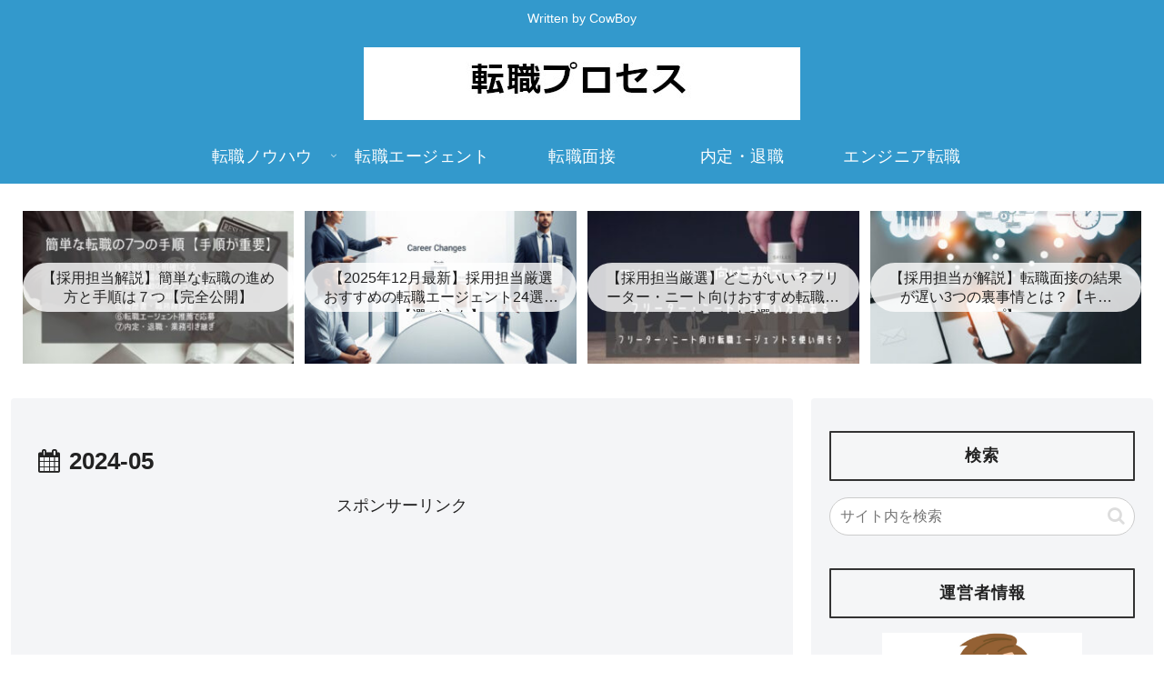

--- FILE ---
content_type: text/html; charset=utf-8
request_url: https://www.google.com/recaptcha/api2/aframe
body_size: 266
content:
<!DOCTYPE HTML><html><head><meta http-equiv="content-type" content="text/html; charset=UTF-8"></head><body><script nonce="6PgbcWjoZe6JfAwA28nmrw">/** Anti-fraud and anti-abuse applications only. See google.com/recaptcha */ try{var clients={'sodar':'https://pagead2.googlesyndication.com/pagead/sodar?'};window.addEventListener("message",function(a){try{if(a.source===window.parent){var b=JSON.parse(a.data);var c=clients[b['id']];if(c){var d=document.createElement('img');d.src=c+b['params']+'&rc='+(localStorage.getItem("rc::a")?sessionStorage.getItem("rc::b"):"");window.document.body.appendChild(d);sessionStorage.setItem("rc::e",parseInt(sessionStorage.getItem("rc::e")||0)+1);localStorage.setItem("rc::h",'1765453992865');}}}catch(b){}});window.parent.postMessage("_grecaptcha_ready", "*");}catch(b){}</script></body></html>

--- FILE ---
content_type: text/javascript
request_url: https://js.felmat.net/fmptr.js
body_size: 2375
content:
!function(){function _(r){return""!==r&&null!=r}function h(r){if(_(r)){if(0<=r.indexOf("t.felmat.net")&&0<=r.indexOf("fmcl"))return 1;if(0<=r.indexOf("t.hatmiso.net")&&0<=r.indexOf("fmcl"))return 1;if(0<=r.indexOf("/ex/cl")&&0<=r.indexOf("ak="))return 1}}function g(r){var e,t=r.split("&"),n=[];for(i=0;i<t.length;i++)_((e=t[i].split("="))[1])&&(n[e[0]]=e[1]);return n}function e(){for(var r=[],e=document.cookie.split(";"),t=0;t<e.length;t++){var i=e[t],n=(i=i.replace(/^\s+|\s+$/g,"")).indexOf("="),c=i.substring(0,n),n=unescape(i.slice(n+1));0===c.indexOf("_")&&(r[c]=n)}return r}function t(r,e,t){var i=[];if(_(r.pb)&&(i.pb=r.pb),_(r.fbclid)?i.fbclid=r.fbclid:_(e._fbc)&&(i.fbc=e._fbc),_(e._fbp)&&(i.fbp=e._fbp),_(r.gclid)&&(i.gclid=r.gclid),_(r.gbraid)&&(i.gbraid=r.gbraid),_(r.wbraid)&&(i.wbraid=r.wbraid),_(r.yclid)?i.yclid=r.yclid:_(e._ycl_yjad)&&(i.yclid=e._ycl_yjad),_(e._yjr_yjad)&&(i.yjr_yjad=e._yjr_yjad),_(r._ly_c)?i._ly_c=r._ly_c:_(e._ly_c)&&(i._ly_c=e._ly_c),_(r.ttclid)&&(i.ttclid=r.ttclid),_(r.ldtag_cl)&&(i.ldtag_cl=r.ldtag_cl),_(e.__lt__cid)&&(i.lt_cid=e.__lt__cid),_(r.epik)?i.epik=r.epik:_(e._epik)&&(i.epik=e._epik),_(r.squadbeyond_uid)&&(i.squadbeyond_uid=r.squadbeyond_uid),_(r.msclkid)&&(i.msclkid=r.msclkid),_(r.twclid)&&(i.twclid=r.twclid),_(r.jmty_clid)&&(i.jmty_clid=r.jmty_clid),_(r.tblci)&&(i.tblci=r.tblci),_(r.dicbo)&&(i.dicbo=r.dicbo),_(r.uy3ubftvh0u6o8)&&(i.uy3ubftvh0u6o8=r.uy3ubftvh0u6o8),_(r.xnfrr0ncac)&&(i.xnfrr0ncac=r.xnfrr0ncac),_(r.uzcid)&&(i.uzcid=r.uzcid),_(r.uzcvid)&&(i.uzcvid=r.uzcvid),_(r.logi_clid)&&(i.logi_clid=r.logi_clid),_(r.cirq_clid)&&(i.cirq_clid=r.cirq_clid),_(r.cirq_clid2)&&(i.cirq_clid2=r.cirq_clid2),_(r.cq_u)&&(i.cq_u=r.cq_u),_(r.smn_clid)&&(i.smn_clid=r.smn_clid),_(r.mer_clid)&&(i.mer_clid=r.mer_clid),_(t))for(var n=t.split(","),c=0;c<n.length;c++){var o=n[c];_(r[o])&&(i[o]=r[o])}return i}function r(r,e,t,i){var n=document.querySelectorAll("a"),c="",o=[];for(p in e)e.hasOwnProperty(p)&&(a=e[p],o[p]=a);var l=[];t?(l.rt="4",l.ol=r):l.rt="9",location.href.length<2e3&&(l.ref=encodeURIComponent(location.href));for(var d=0;d<n.length;d++){var a,f=n[d].getAttribute("href"),u=[],s=[],m=9;if(h(f)?m=1:function(r,e){if(_(r)&&_(e))for(var t=e.split(","),i=0;i<t.length;i++)if(0<=r.indexOf(t[i]))return!0;return!1}(f,i)&&(m=2),9!=m){if(-1!==f.indexOf("?"))for(var p in parameters=f.split("?"),c=parameters[0],u=g(parameters[1]))u.hasOwnProperty(p)&&(a=u[p],s.push(p+"="+a));else c=f;for(var p in o)o.hasOwnProperty(p)&&(p in u||(a=o[p],s.push(p+"="+a)));if(1==m)for(var p in l)l.hasOwnProperty(p)&&(p in u||(a=l[p],s.push(p+"="+a)));c=c+"?"+s.join("&"),n[d].setAttribute("href",c)}}return c}function n(r,e,t,i){var n,c="https://t.felmat.net/fmclid?ol="+r+"&dm="+e;for(n in t)c+="&"+n+"="+t[n];c+="&ref="+encodeURIComponent(i),(e=document.createElement("script")).type="text/javascript",e.src=c+"&js=ON",e.async=!0,(i=document.getElementsByTagName("script")[0]).parentNode.insertBefore(e,i)}function c(r,e){var t="https:"==location.protocol?"; SameSite=None; Secure":"";document.cookie="_fmprt="+r+"; path=/; domain="+e+"; max-age=10"+t}var l=function(r){return r.replace(/(&amp;|&#038;)/g,"&")},o=function(){for(var r=[],e=location.search.substring(1).split("&"),t=0;e[t];t++)_((n=e[t].split("="))[1])&&(r[n[0]]=n[1]);if(0!=document.referrer.length){var i=document.referrer.split("#")[0].split("?");if(1<i.length)for(var n,e=i[1].split("&"),t=0;e[t];t++)_((n=e[t].split("="))[1])&&(_(r[n[0]])||(r[n[0]]=n[1]))}return r}(),d=e();_(O=function(){if(document.currentScript)return document.currentScript.src;var r=(r=document.getElementsByTagName("script"))[r.length-1];return r.src&&/fmptr\.|cssptr\./.test(r.src)?r.src:""}())||(O=function(){for(var r=document.getElementsByTagName("script"),e=0;e<r.length;e++)if(/fmptr\.|cssptr\./.test(r[e].src))return r[e].src;return""}());var a=function(r){var e="";/fmptr\.|cssptr\./.test(r)&&(2==(r=r.split("?")).length?e=r[1]:2<r.length&&(r.shift(),e=r.join("&"))),e=l(e);for(var t=new Array,i=e.split("&"),n=0;n<i.length;n++){var c,o=i[n].indexOf("=");0<o&&(c=i[n].substring(0,o),o=i[n].substring(o+1),t[c]=o)}return t}(O),f="";_(a.dm)&&(f=a.dm);var u="";_(a.pm)&&(u=a.pm);var s=_((j=d)[w="_fmprt"])?j[w]:"",m=function(r){r=r||1e4;return(new Date).getTime().toString(16)+Math.floor(r*Math.random()).toString(16)}(1e11),p=document.domain;_(p)||(p=location.hostname);var y,v=!0,v=!!(_(o.fbclid)||_(o.gclid)||_(o.gbraid)||_(o.wbraid)||_(o.yclid)||_(o._ly_c)||_(o.ttclid)||_(o.ldtag_cl)||_(o.epik)||_(o.squadbeyond_uid)||_(o.msclkid)||_(o.twclid)||_(o.jmty_clid)||_(o.tblci)||_(o.dicbo)||_(o.uy3ubftvh0u6o8)||_(o.uzcid)||_(o.logi_clid)||_(o.cirq_clid)||_(o.smn_clid)||_(o.mer_clid)),b=t(o,d,u);if(_(j=function(r,e,t){var i=document.getElementsByTagName("meta"),n=new Array,c="",o=[];for(m in t?(o.rt="1",o.ol=r):o.rt="9",e)e.hasOwnProperty(m)&&(d=e[m],o[m]=d);0==document.referrer.length?location.href.length<2e3&&(o.ref=encodeURIComponent(location.href)):document.referrer.length<2e3&&(o.ref=encodeURIComponent(document.referrer));for(var l=0;l<i.length;l++)if("refresh"===i[l].httpEquiv.toLowerCase()){var d,a=i[l].getAttribute("content").split(";"),f=a[0],a=a[1].trim().match(/url='?([^']+)'?/i)[1].trim(),u=[],s=[];if(h(a)){for(var m in parameters=a.split("?"),c=parameters[0],u=g(parameters[1]))u.hasOwnProperty(m)&&(d=u[m],s.push(m+"="+d));for(var m in o)o.hasOwnProperty(m)&&(m in u||(d=o[m],s.push(m+"="+d)));c=c+"?"+s.join("&"),i[l].setAttribute("content",f+";URL="+c)}return n.t=f,n.u=a,n.r=c,n}return""}(m,b,v))){v&&(n(m,p,b,document.referrer),c(m,p));var w=(w=new Date,y=y||1,w.setTime(w.getTime()+24*y*60*60*1e3),w.toUTCString()),O=j.t,a=j.u,j=d._fmrefsh;if(_(a)&&h(a)){_(O)?O*=800:O=1e3;var x,q,k=[],P=[],S=[];for(x in k.ol=m,b)b.hasOwnProperty(x)&&(q=b[x],k[x]=q);for(x in 0!=document.referrer.length?(k.rt="2",k.ref=encodeURIComponent(document.referrer),document.cookie="_fmrefsh="+document.referrer+"; expires="+w):_(j)&&(k.rt="3",k.ref=encodeURIComponent(j)),parameters=a.split("?"),re_url=parameters[0],P=g(parameters[1]))P.hasOwnProperty(x)&&(q=P[x],S.push(x+"="+q));for(x in k)k.hasOwnProperty(x)&&(x in P||(q=k[x],S.push(x+"="+q)));re_url=re_url+"?"+S.join("&"),setTimeout(function(r){location.replace(r)},O,re_url)}}else _(s)||v&&(n(m,p,b,location.href),c(m,p)),"loading"!==document.readyState?r(m,b,v,f):document.addEventListener("DOMContentLoaded",function(){r(m,b,v,f)},!1),window.addEventListener("load",function(){var r;!v||_((r=e())._fbp)&&(r=t(o,r,u),n(m,p,r,location.href),c(m,p))})}();

--- FILE ---
content_type: application/javascript; charset=utf-8;
request_url: https://dalc.valuecommerce.com/app3?p=886286135&_s=https%3A%2F%2Fcowboy06.xyz%2F2024%2F05&vf=iVBORw0KGgoAAAANSUhEUgAAAAMAAAADCAYAAABWKLW%2FAAAAMElEQVQYV2NkFGP4n6GygcHuWAQD42UZof%2BLfM8xTFVUYmDcyNX1P%2FTcPAYjjRsMAPu9DX5HMnTLAAAAAElFTkSuQmCC
body_size: 1240
content:
vc_linkswitch_callback({"t":"693ab0a7","r":"aTqwpwAMe-ASdWngCooERAqKCJR0gA","ub":"aTqwpwAI0xwSdWngCooCsQqKBtgoOA%3D%3D","vcid":"09bayHbw9is7jLmvzqvJqRIe4-uCXenJFXsR5mY3dkw","vcpub":"0.818144","shopping.yahoo.co.jp":{"a":"2695956","m":"2201292","g":"5e934cd18a"},"www.amazon.co.jp":{"a":"2614000","m":"2366370","g":"99c8796daa","sp":"tag%3Dvc-22%26linkCode%3Dure"},"www-test.daimaru-matsuzakaya.jp":{"a":"2427527","m":"2304640","g":"55aad4578a"},"tdmpc.biglobe.ne.jp":{"a":"2427527","m":"2304640","g":"55aad4578a"},"approach.yahoo.co.jp":{"a":"2695956","m":"2201292","g":"5e934cd18a"},"paypaystep.yahoo.co.jp":{"a":"2695956","m":"2201292","g":"5e934cd18a"},"mediashop.daimaru-matsuzakaya.jp":{"a":"2427527","m":"2304640","g":"55aad4578a"},"l":4,"paypaymall.yahoo.co.jp":{"a":"2695956","m":"2201292","g":"5e934cd18a"},"p":886286135,"www-stg.daimaru-matsuzakaya.jp":{"a":"2427527","m":"2304640","g":"55aad4578a"},"valuecommerce.ne.jp":{"a":"2803077","m":"4","g":"9fbc1a7384"},"s":3367671,"valuecommerce.com":{"a":"2803077","m":"4","g":"9fbc1a7384"},"agent.tech-clips.com":{"a":"2828252","m":"3385574","g":"e93cb8068a"},"www.daimaru-matsuzakaya.jp":{"a":"2427527","m":"2304640","g":"55aad4578a"},"mini-shopping.yahoo.co.jp":{"a":"2695956","m":"2201292","g":"5e934cd18a"},"shopping.geocities.jp":{"a":"2695956","m":"2201292","g":"5e934cd18a"}})

--- FILE ---
content_type: application/javascript; charset=utf-8
request_url: https://fundingchoicesmessages.google.com/f/AGSKWxX5tKQ3UGlsLMNZSmTvsrExMZd7US-Jr1zTw77Nuy7LRZcEMSOHMzdtIZV5qnAbn-C2mis_Tg9vAun2mxBSz7YnLg5_gi7YNRPjV82cyj7ULVNeP1O_OeD-eenHPqVqvr9QbnFspjM_qTzIu_e8yx4ZP9Vu8PdkFjXmBGVqEGIoF93Qq4godO7i8qFN/_/ados?/images-v2/ad_/ad-indicator-/develop/ads_-article-ads-
body_size: -1292
content:
window['0d5e9ecd-6c4e-4ddb-9835-6a7188cc3dbf'] = true;

--- FILE ---
content_type: application/javascript; charset=utf-8;
request_url: https://dalc.valuecommerce.com/vcid?_s=https%3A%2F%2Fcowboy06.xyz%2F2024%2F05
body_size: 144
content:
vc_id_callback({"vcid":"M6R5JMBICHK6vPUySeVAdX3n_Zsimo8kWE4YsYmdDmA","vcpub":"0.479623","t":"693ab0a7"})

--- FILE ---
content_type: application/javascript; charset=utf-8
request_url: https://fundingchoicesmessages.google.com/f/AGSKWxUV1tL5tO9dZQvxDLLg1SQb_0RtAXLk2QBBsHCZfRFuNOGDhnEl1DSzXGp3LCGpVhmcPa6sZWSQ6pLVP0K1cffue6cE5LYaVeU13srVNgEg0NfY1OsIYuK9nwVXtygtkx3OZs7v5g==?fccs=W251bGwsbnVsbCxudWxsLG51bGwsbnVsbCxudWxsLFsxNzY1NDUzOTkxLDg4OTAwMDAwMF0sbnVsbCxudWxsLG51bGwsW251bGwsWzcsNl0sbnVsbCxudWxsLG51bGwsbnVsbCxudWxsLG51bGwsbnVsbCxudWxsLG51bGwsMV0sImh0dHBzOi8vY293Ym95MDYueHl6LzIwMjQvMDUiLG51bGwsW1s4LCI5UWt0ZEJIbXZvYyJdLFs5LCJlbi1VUyJdLFsxNiwiWzEsMSwxXSJdLFsxOSwiMiJdLFsxNywiWzBdIl0sWzI0LCIiXSxbMjksImZhbHNlIl1dXQ
body_size: 114
content:
if (typeof __googlefc.fcKernelManager.run === 'function') {"use strict";this.default_ContributorServingResponseClientJs=this.default_ContributorServingResponseClientJs||{};(function(_){var window=this;
try{
var jp=function(a){this.A=_.t(a)};_.u(jp,_.J);var kp=function(a){this.A=_.t(a)};_.u(kp,_.J);kp.prototype.getWhitelistStatus=function(){return _.F(this,2)};var lp=function(a){this.A=_.t(a)};_.u(lp,_.J);var mp=_.Zc(lp),np=function(a,b,c){this.B=a;this.j=_.A(b,jp,1);this.l=_.A(b,_.Jk,3);this.F=_.A(b,kp,4);a=this.B.location.hostname;this.D=_.Ag(this.j,2)&&_.O(this.j,2)!==""?_.O(this.j,2):a;a=new _.Lg(_.Kk(this.l));this.C=new _.Yg(_.q.document,this.D,a);this.console=null;this.o=new _.fp(this.B,c,a)};
np.prototype.run=function(){if(_.O(this.j,3)){var a=this.C,b=_.O(this.j,3),c=_.$g(a),d=new _.Rg;b=_.gg(d,1,b);c=_.D(c,1,b);_.dh(a,c)}else _.ah(this.C,"FCNEC");_.hp(this.o,_.A(this.l,_.Be,1),this.l.getDefaultConsentRevocationText(),this.l.getDefaultConsentRevocationCloseText(),this.l.getDefaultConsentRevocationAttestationText(),this.D);_.ip(this.o,_.F(this.F,1),this.F.getWhitelistStatus());var e;a=(e=this.B.googlefc)==null?void 0:e.__executeManualDeployment;a!==void 0&&typeof a==="function"&&_.Mo(this.o.G,
"manualDeploymentApi")};var op=function(){};op.prototype.run=function(a,b,c){var d;return _.v(function(e){d=mp(b);(new np(a,d,c)).run();return e.return({})})};_.Nk(7,new op);
}catch(e){_._DumpException(e)}
}).call(this,this.default_ContributorServingResponseClientJs);
// Google Inc.

//# sourceURL=/_/mss/boq-content-ads-contributor/_/js/k=boq-content-ads-contributor.ContributorServingResponseClientJs.en_US.9QktdBHmvoc.es5.O/d=1/exm=ad_blocking_detection_executable,kernel_loader,loader_js_executable/ed=1/rs=AJlcJMznTidOPtduC6Fj4NlYslwGfwmsXw/m=cookie_refresh_executable
__googlefc.fcKernelManager.run('\x5b\x5b\x5b7,\x22\x5b\x5bnull,\\\x22cowboy06.xyz\\\x22,\\\x22AKsRol-Eejspli0AkdfwykZUy7Rpp_nyc8ThLhaaQhIXbUg9U-1rmY4Uc7hi4DrvlOzfgr3oc9ekQ6ihAaoRVCmfyfnKVNdTcdlrlwm2xI6-0_x8u7et1wTlwIxjeSGxiXSvkVwSfmwsEmBRiz4QXMF5fBISckCZJw\\\\u003d\\\\u003d\\\x22\x5d,null,\x5b\x5bnull,null,null,\\\x22https:\/\/fundingchoicesmessages.google.com\/f\/AGSKWxUb6pSOFBtSRzIrsjXJypm29k5w5FOH5YfiSS8Gy-ZhTeu6jx3zuvR61yMfIRV4_wi0njDLenQ8P8VkxXllJcikGEVicYP5Wab8kUkAE3f7FC-P8z6E0jbvPQr3dnxi9uR8ftUGNA\\\\u003d\\\\u003d\\\x22\x5d,null,null,\x5bnull,null,null,\\\x22https:\/\/fundingchoicesmessages.google.com\/el\/AGSKWxXYVdmB2mktSwTdOeYQpqwHVd3UaLWhl80Q9pkoCVB86x_1Z8yn8mjJkB0-6njFfU9OjwZ4sSN1su7MkUxxeDq3iG3bFVQ5C7bBdHl6eJPnBJBNIrWhBbyyh9910DTZgcUV-zcBkw\\\\u003d\\\\u003d\\\x22\x5d,null,\x5bnull,\x5b7,6\x5d,null,null,null,null,null,null,null,null,null,1\x5d\x5d,\x5b3,1\x5d\x5d\x22\x5d\x5d,\x5bnull,null,null,\x22https:\/\/fundingchoicesmessages.google.com\/f\/AGSKWxXUtg58DPnoDguB_a7zDKQhxNWEfEA8NXiqtpTkx1NsyYeVdXBDUhsDwU81pcIybjX40fFR-DtbZJMJCmWnBOHEq5xq-ILkJ18GQa-E6ayzOQiTmalbtMb4WrrWnZh7qGwsU75ECg\\u003d\\u003d\x22\x5d\x5d');}